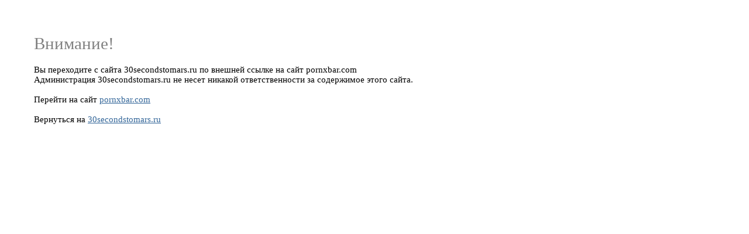

--- FILE ---
content_type: text/html
request_url: https://30secondstomars.ru/away.php?go=pornxbar.com
body_size: 566
content:

<style>
body {
padding:50px;
font:11pt tahoma;
}
h1 {
font:22pt tahoma;
color:#808080;
}

a:link, a:active {
color:#336699;
}

a:visited {
color:#8b0cff;
}

a.stm:hover {
color:green;
}

a.other:hover {
color:red;
}

</style>
<h1>��������!</h1>�� ���������� � ����� 30secondstomars.ru �� ������� ������ �� ���� pornxbar.com
<br>������������� 30secondstomars.ru �� ����� ������� ��������������� �� ���������� ����� �����.
<br><br>������� �� ���� <a href="pornxbar.com" class="other">pornxbar.com</a>
<br><br>��������� �� <a href="http://www.30secondstomars.ru" class="stm">30secondstomars.ru</a>
<script defer src="https://static.cloudflareinsights.com/beacon.min.js/vcd15cbe7772f49c399c6a5babf22c1241717689176015" integrity="sha512-ZpsOmlRQV6y907TI0dKBHq9Md29nnaEIPlkf84rnaERnq6zvWvPUqr2ft8M1aS28oN72PdrCzSjY4U6VaAw1EQ==" data-cf-beacon='{"version":"2024.11.0","token":"cff89f6300204c329d8e0d32fcfca429","r":1,"server_timing":{"name":{"cfCacheStatus":true,"cfEdge":true,"cfExtPri":true,"cfL4":true,"cfOrigin":true,"cfSpeedBrain":true},"location_startswith":null}}' crossorigin="anonymous"></script>
